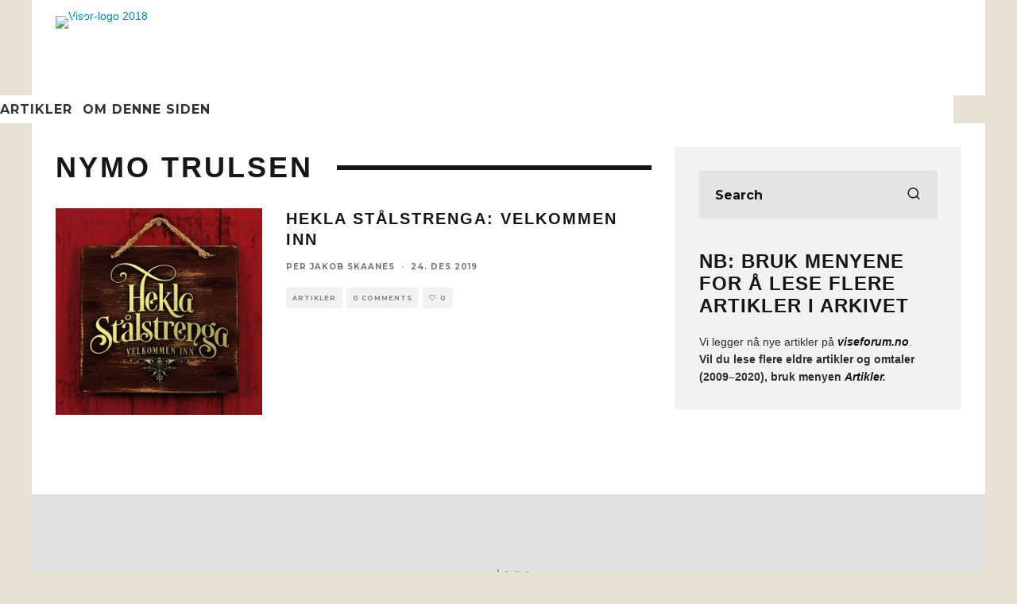

--- FILE ---
content_type: text/html; charset=UTF-8
request_url: https://viser.no/tag/nymo-trulsen/
body_size: 9518
content:
<!DOCTYPE html>
<html lang="nb-NO">
<head>
	<meta charset="UTF-8">
			<meta name="viewport" content="width=device-width, height=device-height, initial-scale=1.0, minimum-scale=1.0">
		<link rel="profile" href="http://gmpg.org/xfn/11">
	<meta name='robots' content='index, follow, max-image-preview:large, max-snippet:-1, max-video-preview:-1' />

	<!-- This site is optimized with the Yoast SEO plugin v19.4 - https://yoast.com/wordpress/plugins/seo/ -->
	<title>Nymo Trulsen Arkiver &gt; viser.no </title>
	<link rel="canonical" href="https://viser.no/tag/nymo-trulsen/" />
	<meta name="twitter:card" content="summary" />
	<meta name="twitter:title" content="Nymo Trulsen Arkiver &gt; viser.no " />
	<script type="application/ld+json" class="yoast-schema-graph">{"@context":"https://schema.org","@graph":[{"@type":"Organization","@id":"https://viser.no/#organization","name":"Norsk Viseforum","url":"https://viser.no/","sameAs":["https://www.facebook.com/norsk.viseforum?fref=ts"],"logo":{"@type":"ImageObject","inLanguage":"nb-NO","@id":"https://viser.no/#/schema/logo/image/","url":"https://i0.wp.com/viser.no/blad/wp-content/uploads/2017/12/VISOR-ny18-pos-St.jpg?fit=1278%2C295&ssl=1","contentUrl":"https://i0.wp.com/viser.no/blad/wp-content/uploads/2017/12/VISOR-ny18-pos-St.jpg?fit=1278%2C295&ssl=1","width":1278,"height":295,"caption":"Norsk Viseforum"},"image":{"@id":"https://viser.no/#/schema/logo/image/"}},{"@type":"WebSite","@id":"https://viser.no/#website","url":"https://viser.no/","name":"viser.no ","description":"Norsk Viseforum","publisher":{"@id":"https://viser.no/#organization"},"potentialAction":[{"@type":"SearchAction","target":{"@type":"EntryPoint","urlTemplate":"https://viser.no/?s={search_term_string}"},"query-input":"required name=search_term_string"}],"inLanguage":"nb-NO"},{"@type":"ImageObject","inLanguage":"nb-NO","@id":"https://viser.no/tag/nymo-trulsen/#primaryimage","url":"https://viser.no/blad/wp-content/uploads/2019/12/hekla-Velkommen-inn.jpg","contentUrl":"https://viser.no/blad/wp-content/uploads/2019/12/hekla-Velkommen-inn.jpg","width":2000,"height":2000},{"@type":"CollectionPage","@id":"https://viser.no/tag/nymo-trulsen/","url":"https://viser.no/tag/nymo-trulsen/","name":"Nymo Trulsen Arkiver &gt; viser.no ","isPartOf":{"@id":"https://viser.no/#website"},"primaryImageOfPage":{"@id":"https://viser.no/tag/nymo-trulsen/#primaryimage"},"image":{"@id":"https://viser.no/tag/nymo-trulsen/#primaryimage"},"thumbnailUrl":"https://viser.no/blad/wp-content/uploads/2019/12/hekla-Velkommen-inn.jpg","breadcrumb":{"@id":"https://viser.no/tag/nymo-trulsen/#breadcrumb"},"inLanguage":"nb-NO"},{"@type":"BreadcrumbList","@id":"https://viser.no/tag/nymo-trulsen/#breadcrumb","itemListElement":[{"@type":"ListItem","position":1,"name":"Hjem","item":"https://www.viseforum.no/"},{"@type":"ListItem","position":2,"name":"Nymo Trulsen"}]}]}</script>
	<!-- / Yoast SEO plugin. -->


<link rel='dns-prefetch' href='//fonts.googleapis.com' />
<link rel='dns-prefetch' href='//s.w.org' />
<link rel="alternate" type="application/rss+xml" title="viser.no  &raquo; strøm" href="https://viser.no/feed/" />
<link rel="alternate" type="application/rss+xml" title="viser.no  &raquo; kommentarstrøm" href="https://viser.no/comments/feed/" />
<link rel="alternate" type="application/rss+xml" title="viser.no  &raquo; Nymo Trulsen stikkord-strøm" href="https://viser.no/tag/nymo-trulsen/feed/" />
<style type="text/css" media="all">@font-face{font-family:'Montserrat';font-display:block;font-style:normal;font-weight:400;font-display:swap;src:url(https://fonts.gstatic.com/s/montserrat/v29/JTUSjIg1_i6t8kCHKm459WRhyyTh89ZNpQ.woff2) format('woff2');unicode-range:U+0460-052F,U+1C80-1C8A,U+20B4,U+2DE0-2DFF,U+A640-A69F,U+FE2E-FE2F}@font-face{font-family:'Montserrat';font-display:block;font-style:normal;font-weight:400;font-display:swap;src:url(https://fonts.gstatic.com/s/montserrat/v29/JTUSjIg1_i6t8kCHKm459W1hyyTh89ZNpQ.woff2) format('woff2');unicode-range:U+0301,U+0400-045F,U+0490-0491,U+04B0-04B1,U+2116}@font-face{font-family:'Montserrat';font-display:block;font-style:normal;font-weight:400;font-display:swap;src:url(https://fonts.gstatic.com/s/montserrat/v29/JTUSjIg1_i6t8kCHKm459WZhyyTh89ZNpQ.woff2) format('woff2');unicode-range:U+0102-0103,U+0110-0111,U+0128-0129,U+0168-0169,U+01A0-01A1,U+01AF-01B0,U+0300-0301,U+0303-0304,U+0308-0309,U+0323,U+0329,U+1EA0-1EF9,U+20AB}@font-face{font-family:'Montserrat';font-display:block;font-style:normal;font-weight:400;font-display:swap;src:url(https://fonts.gstatic.com/s/montserrat/v29/JTUSjIg1_i6t8kCHKm459WdhyyTh89ZNpQ.woff2) format('woff2');unicode-range:U+0100-02BA,U+02BD-02C5,U+02C7-02CC,U+02CE-02D7,U+02DD-02FF,U+0304,U+0308,U+0329,U+1D00-1DBF,U+1E00-1E9F,U+1EF2-1EFF,U+2020,U+20A0-20AB,U+20AD-20C0,U+2113,U+2C60-2C7F,U+A720-A7FF}@font-face{font-family:'Montserrat';font-display:block;font-style:normal;font-weight:400;font-display:swap;src:url(https://fonts.gstatic.com/s/montserrat/v29/JTUSjIg1_i6t8kCHKm459WlhyyTh89Y.woff2) format('woff2');unicode-range:U+0000-00FF,U+0131,U+0152-0153,U+02BB-02BC,U+02C6,U+02DA,U+02DC,U+0304,U+0308,U+0329,U+2000-206F,U+20AC,U+2122,U+2191,U+2193,U+2212,U+2215,U+FEFF,U+FFFD}@font-face{font-family:'Montserrat';font-display:block;font-style:normal;font-weight:700;font-display:swap;src:url(https://fonts.gstatic.com/s/montserrat/v29/JTUSjIg1_i6t8kCHKm459WRhyyTh89ZNpQ.woff2) format('woff2');unicode-range:U+0460-052F,U+1C80-1C8A,U+20B4,U+2DE0-2DFF,U+A640-A69F,U+FE2E-FE2F}@font-face{font-family:'Montserrat';font-display:block;font-style:normal;font-weight:700;font-display:swap;src:url(https://fonts.gstatic.com/s/montserrat/v29/JTUSjIg1_i6t8kCHKm459W1hyyTh89ZNpQ.woff2) format('woff2');unicode-range:U+0301,U+0400-045F,U+0490-0491,U+04B0-04B1,U+2116}@font-face{font-family:'Montserrat';font-display:block;font-style:normal;font-weight:700;font-display:swap;src:url(https://fonts.gstatic.com/s/montserrat/v29/JTUSjIg1_i6t8kCHKm459WZhyyTh89ZNpQ.woff2) format('woff2');unicode-range:U+0102-0103,U+0110-0111,U+0128-0129,U+0168-0169,U+01A0-01A1,U+01AF-01B0,U+0300-0301,U+0303-0304,U+0308-0309,U+0323,U+0329,U+1EA0-1EF9,U+20AB}@font-face{font-family:'Montserrat';font-display:block;font-style:normal;font-weight:700;font-display:swap;src:url(https://fonts.gstatic.com/s/montserrat/v29/JTUSjIg1_i6t8kCHKm459WdhyyTh89ZNpQ.woff2) format('woff2');unicode-range:U+0100-02BA,U+02BD-02C5,U+02C7-02CC,U+02CE-02D7,U+02DD-02FF,U+0304,U+0308,U+0329,U+1D00-1DBF,U+1E00-1E9F,U+1EF2-1EFF,U+2020,U+20A0-20AB,U+20AD-20C0,U+2113,U+2C60-2C7F,U+A720-A7FF}@font-face{font-family:'Montserrat';font-display:block;font-style:normal;font-weight:700;font-display:swap;src:url(https://fonts.gstatic.com/s/montserrat/v29/JTUSjIg1_i6t8kCHKm459WlhyyTh89Y.woff2) format('woff2');unicode-range:U+0000-00FF,U+0131,U+0152-0153,U+02BB-02BC,U+02C6,U+02DA,U+02DC,U+0304,U+0308,U+0329,U+2000-206F,U+20AC,U+2122,U+2191,U+2193,U+2212,U+2215,U+FEFF,U+FFFD}</style>
<!--[if IE]>
<link rel='stylesheet' id='codetipi-15zine-ie9-css'  href='https://viser.no/blad/wp-content/themes/15zine/assets/css/ie.css' type='text/css' media='all' />
<![endif]-->
<link rel='stylesheet' id='wpo_min-header-0-css'  href='https://viser.no/blad/wp-content/cache/wpo-minify/1745279930/assets/wpo-minify-header-31362cb9.min.css' type='text/css' media='all' />
<script type='text/javascript' id='wpo_min-header-0-js-extra'>
/* <![CDATA[ */
var LWA = {"ajaxurl":"https:\/\/viser.no\/blad\/wp-admin\/admin-ajax.php","off":""};
var LWA = {"ajaxurl":"https:\/\/viser.no\/blad\/wp-admin\/admin-ajax.php","off":""};
/* ]]> */
</script>
<script type='text/javascript' src='https://viser.no/blad/wp-content/cache/wpo-minify/1745279930/assets/wpo-minify-header-7a15297a.min.js' id='wpo_min-header-0-js'></script>
<link rel="https://api.w.org/" href="https://viser.no/wp-json/" /><link rel="alternate" type="application/json" href="https://viser.no/wp-json/wp/v2/tags/1243" /><link rel="EditURI" type="application/rsd+xml" title="RSD" href="https://viser.no/blad/xmlrpc.php?rsd" />
<link rel="wlwmanifest" type="application/wlwmanifest+xml" href="https://viser.no/blad/wp-includes/wlwmanifest.xml" /> 

<link rel="preload" type="font/woff2" as="font" href="https://viser.no/blad/wp-content/themes/15zine/assets/css/15zine/codetipi-15zine.woff2?9oa0lg" crossorigin><link rel="dns-prefetch" href="//fonts.googleapis.com"><link rel="preconnect" href="https://fonts.gstatic.com/" crossorigin><meta name="viewport" content="width=device-width, initial-scale=1">
<link rel="stylesheet" href="http://www.w3schools.com/lib/w3.css">
<script>
  (function(i,s,o,g,r,a,m){i['GoogleAnalyticsObject']=r;i[r]=i[r]||function(){
  (i[r].q=i[r].q||[]).push(arguments)},i[r].l=1*new Date();a=s.createElement(o),
  m=s.getElementsByTagName(o)[0];a.async=1;a.src=g;m.parentNode.insertBefore(a,m)
  })(window,document,'script','//www.google-analytics.com/analytics.js','ga');

  ga('create', 'UA-2191306-1', 'auto');
  ga('send', 'pageview');

</script><link rel="icon" href="https://viser.no/blad/wp-content/uploads/2018/01/VISOR-ny18-EO-295p-120x120.jpg" sizes="32x32" />
<link rel="icon" href="https://viser.no/blad/wp-content/uploads/2018/01/VISOR-ny18-EO-295p.jpg" sizes="192x192" />
<link rel="apple-touch-icon" href="https://viser.no/blad/wp-content/uploads/2018/01/VISOR-ny18-EO-295p.jpg" />
<meta name="msapplication-TileImage" content="https://viser.no/blad/wp-content/uploads/2018/01/VISOR-ny18-EO-295p.jpg" />
</head>
<body class="archive tag tag-nymo-trulsen tag-1243 mob-fi-tall  cb-body-light cb-footer-light has--bg body-mob-header-1 site-mob-menu-a-4 site-mob-menu-1 mm-submenu-2">

			<div id="cb-outer-container" class="site">
		<header id="mobhead" class="site-header-block site-mob-header tipi-l-0 site-mob-header-1 sticky-menu-1 sticky-top site-skin-2"><div class="bg-area header-padding tipi-row side-spacing tipi-vertical-c">
	<ul class="menu-left icons-wrap tipi-vertical-c">
		<li class="codetipi-15zine-icon vertical-c"><a href="#" class="mob-tr-open" data-target="slide-menu"><i class="codetipi-15zine-i-menu" aria-hidden="true"></i></a></li>	</ul>
	<div class="logo-main-wrap logo-mob-wrap">
			</div>
	<ul class="menu-right icons-wrap tipi-vertical-c">
					</ul>
</div>
</header><!-- .site-mob-header --><div id="mob-line" class="tipi-l-0"></div>		<div id="cb-container" class="site-inner container clearfix">
	<div id="cb-top-menu" class="secondary-menu-wrap cb-font-header tipi-m-0-down clearfix site-skin-2">
		<div class="cb-top-menu-wrap tipi-flex side-spacing wrap">
			<ul class="cb-top-nav secondary-menu tipi-flex"><li id="menu-item-30140" class="menu-item menu-item-type-custom menu-item-object-custom menu-item-has-children dropper standard-drop menu-item-30140"><a href="https://viser.no/om-nettstedet-viser-no/">• • •</a>
<ul class="sub-menu">
	<li id="menu-item-28764" class="menu-item menu-item-type-custom menu-item-object-custom dropper standard-drop menu-item-28764"><a href="https://viser.no/-/artikler/">viser.no artikler</a></li>
</ul>
</li>
</ul>		</div>
	</div>
	<header id="masthead" class="site-header-block site-header clearfix site-header-1 header-skin-1 site-img-1 mm-ani-1 mm-skin-2 main-menu-skin-1 main-menu-width-3 main-menu-bar-color-1 wrap logo-only-when-stuck main-menu-l"><div class="bg-area">
			<div class="logo-main-wrap header-padding tipi-vertical-c logo-main-wrap-l side-spacing">
			<div class="logo logo-main"><a href="https://viser.no" data-pin-nopin="true"><img src="http://viser.no/blad/wp-content/uploads/2017/12/VISORlogo-2018-80p.jpg" srcset="http://viser.no/blad/wp-content/uploads/2017/12/VISORlogo-2018-160p.jpg 2x" alt="Visor-logo 2018" width="339" height="80"></a></div>					</div>
		<div class="background"></div></div>
</header><!-- .site-header --><div id="header-line"></div><nav id="cb-nav-bar" class="main-navigation cb-nav-bar-wrap nav-bar tipi-m-0-down clearfix site-skin-1 mm-ani-1 mm-skin-2 main-menu-bar-color-1 wrap side-spacing sticky-top sticky-menu sticky-menu-1 logo-only-when-stuck main-menu-l">
	<div class="menu-bg-area">
		<div id="cb-main-menu" class="main-menu-wrap cb-nav-bar-wrap clearfix cb-font-header main-nav-wrap vertical-c side-spacing wrap">
			<div class="logo-menu-wrap logo-menu-wrap-placeholder"></div>			<ul id="menu-main-menu" class="main-menu nav cb-main-nav main-nav clearfix tipi-flex horizontal-menu">
				<li id="menu-item-7099" class="menu-item menu-item-type-taxonomy menu-item-object-category menu-item-has-children dropper drop-it mm-art mm-wrap-11 mm-wrap mm-color mm-sb-left menu-item-7099"><a href="https://viser.no/-/artikler/" data-ppp="3" data-tid="6"  data-term="category">ARTIKLER</a><div class="menu mm-11 tipi-row side-spacing" data-mm="11"><div class="menu-wrap menu-wrap-more-10 tipi-flex"><div id="block-wrap-7099" class="block-wrap block-wrap-61 block-to-see block-wrap-classic clearfix ppl-m-3 ppl-s-3 block-css-7099 block--light" data-id="7099"><div class="block-inner-style"><div class="block-inner-box contents"><div class="block-title-wrap cb-module-header"><h2 class="block-title cb-module-title title">ARTIKLER</h2><a href="https://viser.no/-/artikler/" class="see-all">See All</a></div><div class="block">		<article class="preview-classic separation-border-style stack ani-base tipi-xs-12 preview-61 with-fi post-57301 post type-post status-publish format-standard has-post-thumbnail hentry category-artikler category-norden-artikler tag-vuust">
					<div class="cb-mask mask" style="background:#000000;">
			<a href="https://viser.no/2020/en-udfordring-for-hjernen/" class="mask-img">
				<img width="192" height="240" src="https://viser.no/blad/wp-content/uploads/2020/09/Peter-Vuust-24X30-PHOTO-by-Stephen-Freiheit-RGB-1P6A7343-1-2-2.jpg" class="attachment-codetipi-15zine-360-240 size-codetipi-15zine-360-240 wp-post-image" alt="" srcset="https://viser.no/blad/wp-content/uploads/2020/09/Peter-Vuust-24X30-PHOTO-by-Stephen-Freiheit-RGB-1P6A7343-1-2-2.jpg 1500w, https://viser.no/blad/wp-content/uploads/2020/09/Peter-Vuust-24X30-PHOTO-by-Stephen-Freiheit-RGB-1P6A7343-1-2-2-310x387.jpg 310w, https://viser.no/blad/wp-content/uploads/2020/09/Peter-Vuust-24X30-PHOTO-by-Stephen-Freiheit-RGB-1P6A7343-1-2-2-640x800.jpg 640w, https://viser.no/blad/wp-content/uploads/2020/09/Peter-Vuust-24X30-PHOTO-by-Stephen-Freiheit-RGB-1P6A7343-1-2-2-768x959.jpg 768w, https://viser.no/blad/wp-content/uploads/2020/09/Peter-Vuust-24X30-PHOTO-by-Stephen-Freiheit-RGB-1P6A7343-1-2-2-1229x1536.jpg 1229w" sizes="(max-width: 192px) 100vw, 192px" />			</a>
		</div>
						<div class="cb-meta cb-article-meta meta">
								<h2 class="title cb-post-title">
					<a href="https://viser.no/2020/en-udfordring-for-hjernen/">
						En udfordring for hjernen					</a>
				</h2>
							</div>
		</article>
				<article class="preview-classic separation-border-style stack ani-base tipi-xs-12 preview-61 with-fi post-54896 post type-post status-publish format-standard has-post-thumbnail hentry category-artikler tag-ivar-boksle tag-sorlandsviser tag-vilhelm-krag">
					<div class="cb-mask mask" style="background:#000000;">
			<a href="https://viser.no/2020/ivar-boksle-sorlandet-synger/" class="mask-img">
				<img width="236" height="240" src="https://viser.no/blad/wp-content/uploads/2020/01/SORLANDET_SYNGER_2.jpg" class="attachment-codetipi-15zine-360-240 size-codetipi-15zine-360-240 wp-post-image" alt="" srcset="https://viser.no/blad/wp-content/uploads/2020/01/SORLANDET_SYNGER_2.jpg 788w, https://viser.no/blad/wp-content/uploads/2020/01/SORLANDET_SYNGER_2-310x315.jpg 310w, https://viser.no/blad/wp-content/uploads/2020/01/SORLANDET_SYNGER_2-670x680.jpg 670w, https://viser.no/blad/wp-content/uploads/2020/01/SORLANDET_SYNGER_2-768x780.jpg 768w" sizes="(max-width: 236px) 100vw, 236px" />			</a>
		</div>
						<div class="cb-meta cb-article-meta meta">
								<h2 class="title cb-post-title">
					<a href="https://viser.no/2020/ivar-boksle-sorlandet-synger/">
						Ivar Bøksle: Sørlandet synger					</a>
				</h2>
							</div>
		</article>
				<article class="preview-classic separation-border-style stack ani-base tipi-xs-12 preview-61 with-fi post-56575 post type-post status-publish format-standard has-post-thumbnail hentry category-artikler category-dingseguide tag-noteprogram tag-noter-pa-ipad tag-notetegning">
					<div class="cb-mask mask" style="background:#000000;">
			<a href="https://viser.no/2020/dingseguiden-iwritemusic-noteskriving-med-lav-laeringskurve/" class="mask-img">
				<img width="330" height="240" src="https://viser.no/blad/wp-content/uploads/2020/04/Dingsguiden-14.jpg" class="attachment-codetipi-15zine-360-240 size-codetipi-15zine-360-240 wp-post-image" alt="Noteskriving på skjerm" srcset="https://viser.no/blad/wp-content/uploads/2020/04/Dingsguiden-14.jpg 1675w, https://viser.no/blad/wp-content/uploads/2020/04/Dingsguiden-14-310x225.jpg 310w, https://viser.no/blad/wp-content/uploads/2020/04/Dingsguiden-14-670x487.jpg 670w, https://viser.no/blad/wp-content/uploads/2020/04/Dingsguiden-14-768x558.jpg 768w, https://viser.no/blad/wp-content/uploads/2020/04/Dingsguiden-14-1536x1116.jpg 1536w" sizes="(max-width: 330px) 100vw, 330px" />			</a>
		</div>
						<div class="cb-meta cb-article-meta meta">
								<h2 class="title cb-post-title">
					<a href="https://viser.no/2020/dingseguiden-iwritemusic-noteskriving-med-lav-laeringskurve/">
						Dingseguiden: iWriteMusic – noteskriving med lav læringskurve					</a>
				</h2>
							</div>
		</article>
		</div></div></div></div>
<ul class="sub-menu">
	<li id="menu-item-28688" class="menu-item menu-item-type-taxonomy menu-item-object-category dropper drop-it menu-item-28688"><a href="https://viser.no/-/nyheter/" class="block-more block-mm-init block-changer block-mm-changer" data-title="NYHETER" data-url="https://viser.no/-/nyheter/" data-subtitle="" data-count="65" data-tid="1089"  data-term="category">NYHETER</a></li>
	<li id="menu-item-19540" class="menu-item menu-item-type-post_type menu-item-object-page dropper standard-drop menu-item-19540"><a href="https://viser.no/nyhetsarkiv/">Artikkelarkiv</a></li>
	<li id="menu-item-7102" class="menu-item menu-item-type-taxonomy menu-item-object-category menu-item-has-children dropper drop-it menu-item-7102"><a href="https://viser.no/-/musikkomtaler/" class="block-more block-mm-init block-changer block-mm-changer" data-title="Omtaler" data-url="https://viser.no/-/musikkomtaler/" data-subtitle="" data-count="303" data-tid="10"  data-term="category">OMTALER</a>
	<ul class="sub-menu">
		<li id="menu-item-7688" class="menu-item menu-item-type-post_type menu-item-object-page dropper standard-drop menu-item-7688"><a href="https://viser.no/omtalearkiv/">OMTALEARKIV</a></li>
	</ul>
</li>
	<li id="menu-item-51640" class="menu-item menu-item-type-post_type menu-item-object-page menu-item-has-children dropper standard-drop menu-item-51640"><a href="https://viser.no/visekasse/">Showcase</a>
	<ul class="sub-menu">
		<li id="menu-item-22273" class="menu-item menu-item-type-post_type menu-item-object-page dropper standard-drop menu-item-22273"><a href="https://viser.no/visekasse/">Showcase – Visekasse</a></li>
		<li id="menu-item-19579" class="menu-item menu-item-type-post_type menu-item-object-page dropper standard-drop menu-item-19579"><a href="https://viser.no/artistguide/">ARTISTGUIDE</a></li>
	</ul>
</li>
	<li id="menu-item-19748" class="menu-item menu-item-type-custom menu-item-object-custom dropper standard-drop menu-item-19748"><a href="https://viser.no/arr/foto/">Arrangementer</a></li>
</ul></div></div>
</li>
<li id="menu-item-51641" class="menu-item menu-item-type-post_type menu-item-object-page menu-item-has-children dropper standard-drop menu-item-51641"><a href="https://viser.no/om-nettstedet-viser-no/">Om denne siden</a><div class="menu mm-1" data-mm="1"><div class="menu-wrap menu-wrap-minus-10">
<ul class="sub-menu">
	<li id="menu-item-31289" class="menu-item menu-item-type-post_type menu-item-object-page dropper standard-drop menu-item-31289"><a href="https://viser.no/om-nettstedet-viser-no/">Innhold</a></li>
	<li id="menu-item-36079" class="menu-item menu-item-type-post_type menu-item-object-page dropper standard-drop menu-item-36079"><a href="https://viser.no/viserno-bladet/">Eldre blader</a></li>
	<li id="menu-item-31292" class="menu-item menu-item-type-post_type menu-item-object-page dropper standard-drop menu-item-31292"><a href="https://viser.no/visor/">Abonner / Prenumerer</a></li>
	<li id="menu-item-39894" class="menu-item menu-item-type-custom menu-item-object-custom menu-item-has-children dropper standard-drop menu-item-39894"><a href="https://viser.no/2012/artisthjelpen-mic/">Hjelp</a>
	<ul class="sub-menu">
		<li id="menu-item-39907" class="menu-item menu-item-type-custom menu-item-object-custom dropper standard-drop menu-item-39907"><a href="https://viser.no/2010/prov-en-kommentar/">Skriv en kommentar</a></li>
		<li id="menu-item-39893" class="menu-item menu-item-type-custom menu-item-object-custom dropper standard-drop menu-item-39893"><a href="https://viser.no/2010/hjelp-til-inntasting/">Skrivehjelp for viser.no</a></li>
		<li id="menu-item-39898" class="menu-item menu-item-type-custom menu-item-object-custom dropper standard-drop menu-item-39898"><a href="https://viser.no/2010/god-skikk-og-bruk/">Skriveregler for nett</a></li>
		<li id="menu-item-39881" class="menu-item menu-item-type-custom menu-item-object-custom dropper standard-drop menu-item-39881"><a href="https://viser.no/2012/artisthjelpen-mic/">Artisthjelpen</a></li>
	</ul>
</li>
</ul></div></div>
</li>
			</ul>
			<ul class="menu-icons horizontal-menu tipi-flex-eq-height">
											</ul>
		</div>
	</div>
</nav>
<div id="cb-content" class="contents-wrap clearfix wrap side-spacing sb--right">
		<div class="tipi-cols clearfix">
		<div id="main" class="cb-main main tipi-col tipi-xs-12 clearfix site-main main-block-wrap block-wrap tipi-m-8">
			<div class="block-title-wrap cb-module-header cb-category-header cb-section-header" style="border-bottom-color:#000000;"><h1 class="cb-cat-title cb-module-title block-title title">Nymo Trulsen</h1></div><div id="block-wrap-50012" class="block-wrap block-wrap-bs-1 block-to-see block-wrap-classic clearfix block-css-50012 block-is-archive block--light" data-id="50012"><div class="block-inner-style"><div class="block-inner-box contents"><div class="block">		<article class="preview-classic separation-border separation-border-style split ani-base article-ani article-ani-1 tipi-xs-12 preview-1 with-fi post-54855 post type-post status-publish format-standard has-post-thumbnail hentry category-artikler tag-hekla-stalstrenga tag-nymo-trulsen tag-ragnhild-furebotten tag-tore-brufoll">
					<div class="cb-mask mask" style="background:#000000;">
			<a href="https://viser.no/2019/hekla-stalstrenga-velkommen-inn/" class="mask-img">
				<img width="240" height="240" src="https://viser.no/blad/wp-content/uploads/2019/12/hekla-Velkommen-inn.jpg" class="attachment-codetipi-15zine-360-240 size-codetipi-15zine-360-240 wp-post-image" alt="" srcset="https://viser.no/blad/wp-content/uploads/2019/12/hekla-Velkommen-inn.jpg 2000w, https://viser.no/blad/wp-content/uploads/2019/12/hekla-Velkommen-inn-310x310.jpg 310w, https://viser.no/blad/wp-content/uploads/2019/12/hekla-Velkommen-inn-670x670.jpg 670w, https://viser.no/blad/wp-content/uploads/2019/12/hekla-Velkommen-inn-120x120.jpg 120w, https://viser.no/blad/wp-content/uploads/2019/12/hekla-Velkommen-inn-768x768.jpg 768w, https://viser.no/blad/wp-content/uploads/2019/12/hekla-Velkommen-inn-1536x1536.jpg 1536w, https://viser.no/blad/wp-content/uploads/2019/12/hekla-Velkommen-inn-125x125.jpg 125w" sizes="(max-width: 240px) 100vw, 240px" />			</a>
		</div>
						<div class="cb-meta cb-article-meta meta">
								<h2 class="title cb-post-title">
					<a href="https://viser.no/2019/hekla-stalstrenga-velkommen-inn/">
						Hekla Stålstrenga: Velkommen inn					</a>
				</h2>
				<div class="cb-byline byline byline-3"><span class="byline-part author"><a class="url fn n" href="https://viser.no/author/per-jakob-skaanes/">Per Jakob Skaanes</a></span><span class="byline-part separator separator-date">&middot;</span><span class="byline-part cb-date date"><time class="entry-date published dateCreated flipboard-date" datetime="2019-12-24T14:36:00+01:00">24. des 2019</time></span></div><div class="excerpt body-color"></div><div class="cb-byline byline byline-10 byline-shaded byline-cats-design-1"><div class="byline-part cats"><a href="https://viser.no/-/artikler/" class="cat">Artikler</a></div><span class="byline-part separator separator-comments">&middot;</span><span class="byline-part comments"><a href="https://viser.no/2019/hekla-stalstrenga-velkommen-inn/#respond">0 Comments</a></span><span class="byline-part separator separator-likes">&middot;</span><span class="byline-part likes-count"><a href="#" class="tipi-like-count " data-pid="54855"><span class="likes-heart"><i class="codetipi-15zine-i-heart-o" aria-hidden="true"></i><i class="codetipi-15zine-i-heart" aria-hidden="true"></i></span><span class="tipi-value">0</span></a></span></div>			</div>
		</article>
		</div>			<div class="pagination tipi-col tipi-xs-12 font-2">
						</div>
			</div></div></div>		</div>
		<div class="sidebar-wrap tipi-xs-12 tipi-m-4 tipi-col clearfix">
	<aside class="cb-sidebar sidebar">
		<div id="search-5" class="cb-sidebar-widget codetipi-15zine-widget widget_search"><form method="get" class="search tipi-flex" action="https://viser.no/">
	<input type="search" class="search-field font-h" placeholder="Search" value="" name="s" autocomplete="off" aria-label="search form">
	<button class="tipi-i-search-thin search-submit" type="submit" value="" aria-label="search"><i class="codetipi-15zine-i-search"></i></button>
</form>
</div><div id="text-2" class="cb-sidebar-widget codetipi-15zine-widget widget_text"><h3 class="cb-sidebar-widget-title cb-widget-title widget-title title">NB: Bruk menyene for å lese flere artikler i arkivet</h3>			<div class="textwidget"><p>Vi legger nå nye artikler på <a href="http://www.viseforum.no/" target="_blank" rel="noopener"><strong><em>viseforum.no</em></strong></a>.<br />
<strong>Vil du lese flere eldre artikler og omtaler (2009–2020), bruk menyen <a href="https://viser.no/-/artikler/"><em>Artikler</em></a><em>.</em> </strong></p>
</div>
		</div>	</aside>
</div>
	</div>
</div>
<footer id="cb-footer" class="site-footer wrap">
					<div class="cb-footer-lower cb-font-header clearfix">
			<div class="wrap clearfix">
									<div id="cb-footer-logo">
						<a href="https://viser.no">
							<img src="http://viser.no/blad/wp-content/uploads/2017/12/VISOR-pos-74p.png" alt=" logo"  srcset="http://viser.no/blad/wp-content/uploads/2017/12/VISOR-ny18-pos.png 2x">
						</a>
					</div>
								<div class="cb-footer-links clearfix"><ul id="menu-ekstrameny-1" class="footer-menu nav cb-footer-nav clearfix"><li class="menu-item menu-item-type-custom menu-item-object-custom menu-item-has-children dropper standard-drop menu-item-30140"><a href="https://viser.no/om-nettstedet-viser-no/">• • •</a>
<ul class="sub-menu">
	<li class="menu-item menu-item-type-custom menu-item-object-custom dropper standard-drop menu-item-28764"><a href="https://viser.no/-/artikler/">viser.no artikler</a></li>
</ul>
</li>
</ul></div>				<div class="cb-copyright">VISER.NO – NORSK VISEFORUM, PB 4647, 0506 OSLO  •  BESØKSADR. Storgata 8  • REDAKTØR: Liv Bakke Kvinlog</div>				<div id="to-top-wrap" class="to-top cb-to-top"><a href="#" id="to-top-a"><i class="codetipi-15zine-i-chevron-up cb-circle"></i></a></div>			</div>
		</div>
	</footer>
</div> <!-- end .site-inner -->
</div>
<div id="mob-menu-wrap" class="mob-menu-wrap mobile-navigation-dd tipi-l-0 site-skin-2 site-img-1">
	<div class="bg-area">
		<div class="content-wrap">
			<div class="content">
				<div class="logo-x-wrap tipi-flex vertical-c">
										<a href="#" class="mob-tr-close tipi-close-icon"><i class="codetipi-15zine-i-x" aria-hidden="true"></i></a>
				</div>
				<nav class="mobile-navigation mobile-navigation-1"><ul id="menu-mobile" class="menu-mobile vertical-menu"><li id="menu-item-29655" class="menu-item menu-item-type-taxonomy menu-item-object-category menu-item-has-children dropper standard-drop mm-art mm-wrap-11 mm-wrap mm-color mm-sb-left menu-item-29655"><a href="https://viser.no/-/artikler/">Artikler</a>
<ul class="sub-menu">
	<li id="menu-item-29654" class="menu-item menu-item-type-taxonomy menu-item-object-category dropper standard-drop menu-item-29654"><a href="https://viser.no/-/nyheter/">NYHETER</a></li>
	<li id="menu-item-29656" class="menu-item menu-item-type-taxonomy menu-item-object-category dropper standard-drop menu-item-29656"><a href="https://viser.no/-/musikkomtaler/">Omtaler</a></li>
</ul>
</li>
<li id="menu-item-30139" class="menu-item menu-item-type-custom menu-item-object-custom dropper standard-drop menu-item-30139"><a href="http://viser.no/arr/foto/">HVA SKJER</a></li>
<li id="menu-item-29659" class="menu-item menu-item-type-post_type menu-item-object-page dropper standard-drop menu-item-29659"><a href="https://viser.no/visor/">Bladet VISOR</a></li>
<li id="menu-item-29987" class="menu-item menu-item-type-post_type menu-item-object-page dropper standard-drop menu-item-29987"><a href="https://viser.no/visekasse/">VIDEO – Showcase</a></li>
<li id="menu-item-29986" class="menu-item menu-item-type-custom menu-item-object-custom dropper standard-drop menu-item-29986"><a href="https://www.viseforum.no/">Viseforum</a></li>
<li id="menu-item-29658" class="menu-item menu-item-type-post_type menu-item-object-page dropper standard-drop menu-item-29658"><a href="https://viser.no/om-nettstedet-viser-no/">Viser / Visor</a></li>
<li id="menu-item-29990" class="menu-item menu-item-type-custom menu-item-object-custom dropper standard-drop menu-item-29990"><a href="https://viser.no/beskjed/">Beskjed</a></li>
<li id="menu-item-29991" class="menu-item menu-item-type-custom menu-item-object-custom dropper standard-drop menu-item-29991"><a href="https://viser.no/2017/legg-inn-egen-konsert/">Å legge inn konsert</a></li>
<li id="menu-item-29992" class="menu-item menu-item-type-custom menu-item-object-custom dropper standard-drop menu-item-29992"><a href="https://viser.no/2010/god-skikk-og-bruk/">Skrivetips for viser.no</a></li>
</ul></nav><!-- .mobile-navigation -->				<ul class="menu-icons horizontal-menu">
									</ul>
			</div>
		</div>
		<div class="background"></div>	</div>
</div>
<div id="modal" class="modal-wrap inactive dark-overlay">
	<span class="tipi-overlay tipi-overlay-modal"></span>
	<div class="content tipi-vertical-c wrap">
		<div class="content-search search-form-wrap content-block tipi-xs-12 tipi-m-8">
			<form method="get" class="search tipi-flex" action="https://viser.no/">
	<input type="search" class="search-field font-h" placeholder="Search" value="" name="s" autocomplete="off" aria-label="search form">
	<button class="tipi-i-search-thin search-submit" type="submit" value="" aria-label="search"><i class="codetipi-15zine-i-search"></i></button>
</form>
			<div class="search-hints">
				<span class="search-hint">
					Type to search or hit ESC to close				</span>
			</div>
			<div class="content-found-wrap"><div class="content-found"></div><div class="button-wrap"><a class="search-all-results button-arrow-r button-arrow tipi-button" href="#"><span class="button-title">See all results</span><i class="codetipi-15zine-i-chevron-right"></i></a></div></div>		</div>
		<div class="content-lwa content-block site-img-1 site-skin-2">
					<div class="tipi-modal-bg bg-area">
										<div class="lwa lwa-default">        <form class="lwa-form" action="https://viser.no/blad/wp-login.php?template=default" method="post">
        	<div>
        	<span class="lwa-status"></span>
            <table>
                <tr class="lwa-username">
                    <td class="lwa-username-label">
                        <label>Username</label>
                    </td>
                    <td class="lwa-username-input">
                        <input type="text" name="log" />
                    </td>
                </tr>
                <tr class="lwa-password">
                    <td class="lwa-password-label">
                        <label>Password</label>
                    </td>
                    <td class="lwa-password-input">
                        <input type="password" name="pwd" />
                    </td>
                </tr>
                <tr><td colspan="2"></td></tr>
                <tr class="lwa-submit">
                    <td class="lwa-submit-button">
                        <input type="submit" name="wp-submit" id="lwa_wp-submit" value="Log In" tabindex="100" />
                        <input type="hidden" name="lwa_profile_link" value="1" />
                        <input type="hidden" name="login-with-ajax" value="login" />
						                    </td>
                    <td class="lwa-submit-links">
                        <input name="rememberme" type="checkbox" class="lwa-rememberme" value="forever" /> <label>Remember Me</label>
                        <br />
												<a class="lwa-links-remember" href="https://viser.no/blad/wp-login.php?action=lostpassword&#038;template=default" title="Password Lost and Found">Lost your password?</a>
						                                            </td>
                </tr>
            </table>
            </div>
        </form>
                <form class="lwa-remember" action="https://viser.no/blad/wp-login.php?action=lostpassword&#038;template=default" method="post" style="display:none;">
        	<div>
        	<span class="lwa-status"></span>
            <table>
                <tr>
                    <td>
                        <strong>Forgotten Password</strong>         
                    </td>
                </tr>
                <tr>
                    <td class="lwa-remember-email">  
                                                <input type="text" name="user_login" class="lwa-user-remember" value="Enter username or email" onfocus="if(this.value == 'Enter username or email'){this.value = '';}" onblur="if(this.value == ''){this.value = 'Enter username or email'}" />
                                            </td>
                </tr>
                <tr>
                    <td class="lwa-remember-buttons">
                        <input type="submit" value="Get New Password" class="lwa-button-remember" />
                        <a href="#" class="lwa-links-remember-cancel">Cancel</a>
                        <input type="hidden" name="login-with-ajax" value="remember" />
                    </td>
                </tr>
            </table>
            </div>
        </form>
        			</div>								<div class="background"></div>							</div>
				</div>
		<div class="content-custom content-block">
		</div>
	</div>
	<a href="#" class="close tipi-x-wrap tipi-x-outer"><i class="codetipi-15zine-i-x"></i></a>

</div>
<span id="tipi-overlay" class="tipi-overlay tipi-overlay-base tipi-overlay-dark"><a href="#" class="close tipi-x-wrap"><i class="codetipi-15zine-i-x"></i></a></span>
	<script type="text/javascript">

  var _gaq = _gaq || [];
  _gaq.push(['_setAccount', 'UA-2191306-1']);
  _gaq.push(['_trackPageview']);

  (function() {
    var ga = document.createElement('script'); ga.type = 'text/javascript'; ga.async = true;
    ga.src = ('https:' == document.location.protocol ? 'https://ssl' : 'http://www') + '.google-analytics.com/ga.js';
    (document.getElementsByTagName('head')[0] || document.getElementsByTagName('body')[0]).appendChild(ga);
  })();

</script>		<!-- Start of StatCounter Code -->
		<script>
			<!--
			var sc_project=2298530;
			var sc_security="360302e0";
					</script>
        <script type="text/javascript" src="https://www.statcounter.com/counter/counter.js" async></script>
		<noscript><div class="statcounter"><a title="web analytics" href="https://statcounter.com/"><img class="statcounter" src="https://c.statcounter.com/2298530/0/360302e0/0/" alt="web analytics" /></a></div></noscript>
		<!-- End of StatCounter Code -->
		<script type="application/ld+json">{"@context": "http://schema.org",
	"@type": "WebPage",
	"name": "viser.no ",
	"description": "Norsk Viseforum","url": "https://viser.no/blad/","potentialAction": {
	"@type": "SearchAction",
	"target": "https://viser.no/blad/?s=&#123;search_term&#125;",
	"query-input": "required name=search_term"}}</script><style id='codetipi-15zine-logo-inline-css' type='text/css'>
@media only screen and (min-width: 1200px) {.logo-main img{ display:inline-block; width:339px; height:80px;}}
</style>
<style id='codetipi-15zine-mm-style-inline-css' type='text/css'>

			.main-menu-bar-color-1 .main-menu .mm-color.menu-item-7099.active > a,
			.main-menu-bar-color-1.mm-ani-0 .main-menu .mm-color.menu-item-7099:hover > a,
			.main-menu-bar-color-1 .main-menu .current-menu-item.menu-item-7099 > a
			{ background: #000000; }.main-navigation .menu-item-7099 .menu-wrap > * { border-top-color: #000000!important; }

			.main-menu-bar-color-1 .main-menu .mm-color.menu-item-51641.active > a,
			.main-menu-bar-color-1.mm-ani-0 .main-menu .mm-color.menu-item-51641:hover > a,
			.main-menu-bar-color-1 .main-menu .current-menu-item.menu-item-51641 > a
			{ background: #000000; }.main-navigation .menu-item-51641 .menu-wrap > * { border-top-color: #000000!important; }
</style>
<script type='text/javascript' id='wpo_min-footer-0-js-extra'>
/* <![CDATA[ */
var codetipi15zineJS = {"root":"https:\/\/viser.no\/wp-json\/codetipi-15zine\/v1\/","nonce":"a09862285d","i18n":{"embedError":"There was a problem with your embed code. Please refer to the documentation for help.","loadMore":"Load More","noMore":"No More Content"},"args":{"path":"\/","slider":"7000","disqus":false,"iplCached":true,"iplMob":true,"lazy":false,"lightbox":true,"pluginsUrl":"https:\/\/viser.no\/blad\/wp-content\/plugins","cookieDuration":90,"frontpage":false,"ipl":[]},"qry":{"tag":"nymo-trulsen","error":"","m":"","p":0,"post_parent":"","subpost":"","subpost_id":"","attachment":"","attachment_id":0,"name":"","pagename":"","page_id":0,"second":"","minute":"","hour":"","day":0,"monthnum":0,"year":0,"w":0,"category_name":"","cat":"","tag_id":1243,"author":"","author_name":"","feed":"","tb":"","paged":0,"meta_key":"","meta_value":"","preview":"","s":"","sentence":"","title":"","fields":"","menu_order":"","embed":"","category__in":[],"category__not_in":[],"category__and":[],"post__in":[],"post__not_in":[],"post_name__in":[],"tag__in":[],"tag__not_in":[],"tag__and":[],"tag_slug__in":["nymo-trulsen"],"tag_slug__and":[],"post_parent__in":[],"post_parent__not_in":[],"author__in":[],"author__not_in":[],"post_type":{"post":"post"},"ignore_sticky_posts":false,"suppress_filters":false,"cache_results":true,"update_post_term_cache":true,"lazy_load_term_meta":true,"update_post_meta_cache":true,"posts_per_page":25,"nopaging":false,"comments_per_page":"30","no_found_rows":false,"order":"DESC"}};
/* ]]> */
</script>
<script type='text/javascript' src='https://viser.no/blad/wp-content/cache/wpo-minify/1745279930/assets/wpo-minify-footer-44f15709.min.js' id='wpo_min-footer-0-js'></script>
<script type="text/javascript" id="slb_context">/* <![CDATA[ */if ( !!window.jQuery ) {(function($){$(document).ready(function(){if ( !!window.SLB ) { {$.extend(SLB, {"context":["public","user_guest"]});} }})})(jQuery);}/* ]]> */</script>
</body>
</html> <!-- The End. what a ride! -->